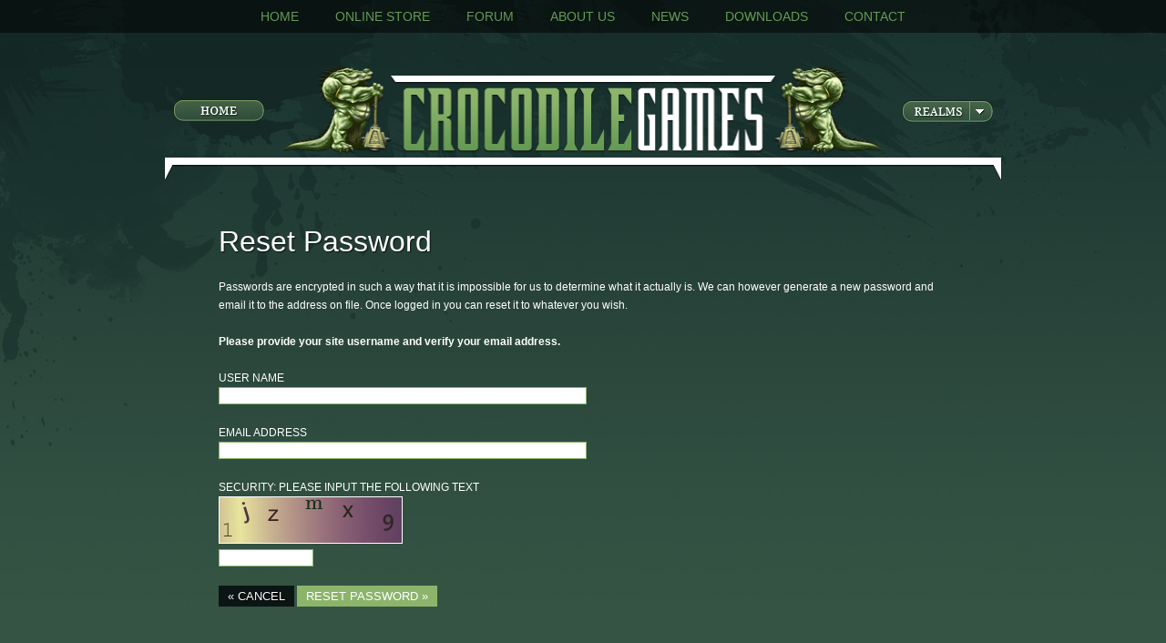

--- FILE ---
content_type: text/html;charset=UTF-8
request_url: https://www.crocodilegames.com/passwordReset.cfm
body_size: 3405
content:
<!DOCTYPE HTML>

<html>
<head>


  <meta http-equiv="Content-Type" content="text/html; charset=utf-8" />
  <meta http-equiv="content-language" content="en">
  <meta http-equiv="X-UA-Compatible" content="IE=8" />

  <meta name="generator" content="textpad 5.0">
  <meta name="author" content="MPZ / RobotPixel.com">
  <meta name="keywords" content="CMS">
  <meta name="description" content="Content Management System">

  <title>Crocodile Games - Creators of WarGods</title>

  <!-- // Favicon // -->
  <link rel="shortcut icon" href="/favicon.ico" type="image/ico" />

  <!-- RSS FEED -->
  <link rel="alternate" type="application/rss+xml" title="Site RSS Feed" href="/siteFeed.cfm" />
  <link rel="image_src" href="/img/crocBadge.jpg" />

  <!-- // Load External StyleSheet // -->
  <link rel="stylesheet" href="/css/coreStyles.css" type="text/css">
  <link rel="stylesheet" href="/themes/1/css/addStyles.css" type="text/css">

  <link rel="stylesheet" href="/css/jquery.lightbox-0.5.css" type="text/css">
  <link rel="stylesheet" href="/css/jquery.ketchup.css" type="text/css">

  <!-- // Additional StyleSheets // -->
  

  <!-- // Load External JavaScript Library & jQuery // -->
  <script type="text/javascript" src="/js/library.js"></script>

  <script type="text/javascript" src="/js/jquery-1.4.1.js"></script>
  <script type="text/javascript" src="/js/jquery-ui-1.8.2.custom.min.js"></script>

  <script type="text/javascript" src="/js/jconfirmaction.jquery.js"></script>
  <script type="text/javascript" src="/js/slideBox.js"></script>
  <script type="text/javascript" src="/js/jquery.lightbox-0.5.min.js"></script>
  <script type="text/javascript" src="/js/jquery.simplemodal-1.3.5.js"></script>

  <script type="text/javascript" src="/js/jquery.ketchup.js"></script>
  <script type="text/javascript" src="/js/jquery.ketchup.messages.js"></script>
  <script type="text/javascript" src="/js/jquery.ketchup.validations.basic.js"></script>



<!-- // Flash Player Version Code // -->
<script type="text/javascript" src="/js/AC_OETags.js"></script>
<script type="text/javascript">
<!--

	// ------------------------------------
	// Globals
	// Major version of Flash required
	  var requiredMajorVersion = 9;
	  // Minor version of Flash required
	  var requiredMinorVersion = 0;
	  // Revision version of Flash required
	  var requiredRevision = 0;
	// ------------------------------------

	$(document).ready(function(){

	    // LightBox Code
	    $('#galleryLB a').lightBox({fixedNavigation:true});

	    $('.modalImg').lightBox({fixedNavigation:true});

		$('img.realmButton').click(function () {
			$('ul.realmMenu').slideToggle('medium');
		});

		// Store Location Modal Window
		$('.locDetail').click(function() {
		    var src = this.id;
			$.modal( '<iframe src="/locationDetail.cfm?storeID=' + src + '" height="280" width="100%" style="border:0">', {
				closeHTML:"",
				overlayClose:true,
				opacity:70
			});
		});

		// Store Image Enlargen
		$('.modalImgX').click(function() {
			var imgSrc = this.href;
			$.modal( '<img src="' + imgSrc + '" style="max-width:100%;">', {
				closeHTML:"",
				overlayClose:true,
				opacity:70
			});
			return false;
		});

		// Run Form Validation
		$('form.valForm').ketchup({
		  validationAttribute: 'rel',
		  errorContainer: $('<div>', {
			'class': 'validate_form',
			html: '<ol></ol>'
		  }),
		  initialPositionContainer: function(errorContainer, field) {
			//errorContainer = the error-container with all childs
			//field = the field that needs to get validated
		  },
		  positionContainer: function(errorContainer, field) {},
		  showContainer: function(errorContainer) {
			errorContainer.slideDown('fast');
		  },
		  hideContainer: function(errorContainer) {
			errorContainer.slideUp('fast');
		  }
		});

		$('.confirm').jConfirmAction();

	});

// -->
</script>

</head>

<body>

<div id="outerShell" align="center">

  <!-- Main Navigation -->
  <div id="headerMenu">      
      <div id="menuBasic"><a href="/index.cfm">Home</a><a href="/store/index.cfm">Online Store</a><a href="/forum/index.cfm">Forum</a><a href="/about.cfm">About Us</a><a href="/press.cfm">News</a><a href="/downloads.cfm">Downloads</a><a href="/contact.cfm">Contact</a></div>
      </div>

  <div id="innerShell">

    <div id="headerShell">
      
<div class="headerContent">

  <table width="900" border="0" cellspacing="0" cellpadding="0" align="center">
    <tr>
      <td width="120" align="left"><a href="/"><img src="/themes/1/img/homeButton.png" width="100" height="25" border="0"></a></td>
      <td align="center" width="660"><a href="/"><img src="/themes/1/img/crocHeader.png" id="masthead" width="660" height="100" border="0"></a></td>
      <td width="120" align="right">
		<div id="button">
		  <img src="/themes/1/img/realmMenu.png" width="100" height="25" class="realmButton">
		  <ul class="realmMenu">
		    <li><a href="/game.cfm?gameID=2">WarGods of &AElig;gyptus</a></li>
		    <li><a href="/game.cfm?gameID=3">WarGods of Olympus</a></li>
		    <li><a href="/game.cfm?gameID=4">WarGods of Hyperborea</a></li>
		  </ul>
		</div>
      </td>
    </tr>
  </table>

</div>

    </div>

    <!-- BEGIN Unique Page Content -->
    <div id="contentShell">
      <div class="textContent" style="padding:50px;">
        
		  <h1>Reset Password</h1>
		  <p>Passwords are encrypted in such a way that it is impossible for us to determine what it actually is. We can however generate a new password and email it to the address on file. Once logged in you can reset it to whatever you wish.</p>
		  <p><b>Please provide your site username and verify your email address.</b></p>
		

		<form name="logIn" method="post" action="/tools/password.cfm?action=reset" class="valForm">

		  <input type="hidden" name="securityText" value="117286D5EB0107936E6BC7D2EE837E5D8D760BD06BF9AEA6306350D8F92FE5C8">

		  <div class="fieldTitle"><span>User Name</span></div>
		  <div class="fieldInput"><input type="text" name="userName" rel="validate(required,username)"></div>

		  <div class="fieldTitle"><span>Email Address</span></div>
		  <div class="fieldInput"><input type="text" name="userEmail" rel="validate(email)"></div>

		  <div class="fieldTitle"><span>Security: PLEASE INPUT THE FOLLOWING TEXT</span></div>
		  <div><img src="/CFFileServlet/_cf_captcha/_captcha_img-15003180039614007.png" style="border: 1px Solid White" alt="" height="50" width="200" />
</div>
		  <div class="fieldInput"><input type="text" name="orderSecurity" rel="validate(required)" style="width:100px;"></div>

		  <div><input type="button" onClick="self.location='';" value="&laquo; CANCEL" class="grayButton"> <input type="submit" value="RESET PASSWORD &raquo;" class="hotButton"></div>
		</form>

        
      </div>
    </div>
    <!-- END Unique Page Content -->


    <div id="footerMenu"><a href="/index.cfm">Home</a><a href="/store/index.cfm">Online Store</a><a href="/forum/index.cfm">Forum</a><a href="/about.cfm">About Us</a><a href="/press.cfm">News</a><a href="/downloads.cfm">Downloads</a><a href="/contact.cfm">Contact</a> </div>
  </div>

  <!-- Begin Footer Content -->
  <div id="footerShell">
    
    <div><a href="/account/">Create Account</a> | Visiting As: <b>guest</b> (US) | <a href="/login.cfm">Log In</a></div>
    
    <div id="finePrint"><a href="/terms.cfm">Terms of Service</a> | Content & Artwork Copyright &copy; 2026 Crocodile Games. All Rights Reserved. | <a href="/privacy.cfm">Privacy Policy</a></div>
  </div>

</div>

<div id="systemMsg" style="display:none;">
  <div class="msgShell">
    <div class="msgContent">
      
      <h4></h4>
      <p></p>
      
      <p style="text-align:center;"><a href="#" onClick="$.modal.close();">Continue</a></p>
    </div>
  </div>
</div>



<!-- Google Analytics --->
<script type="text/javascript">

  var _gaq = _gaq || [];
  _gaq.push(['_setAccount', 'UA-17955209-1']);
  _gaq.push(['_trackPageview']);

  (function() {
    var ga = document.createElement('script'); ga.type = 'text/javascript'; ga.async = true;
    ga.src = ('https:' == document.location.protocol ? 'https://ssl' : 'http://www') + '.google-analytics.com/ga.js';
    var s = document.getElementsByTagName('script')[0]; s.parentNode.insertBefore(ga, s);
  })();

</script>

</body>
</html> 

--- FILE ---
content_type: application/x-javascript
request_url: https://www.crocodilegames.com/js/jquery.ketchup.messages.js
body_size: 481
content:
$.fn.ketchup.messages = {
  'required':     'This field is required.',
  'minlength':    'This field must have a minimal length of $arg1.',
  'maxlength':    'This field must have a maximal length of $arg1.',
  'rangelength':  'This field must have a length between $arg1 and $arg2.',
  'min':          'Must be at least $arg1.',
  'max':          'Can not be greater than $arg1.',
  'range':        'Must be between $arg1 and $arg2.',
  'number':       'Must be a number.',
  'digits':       'Must be digits.',
  'email':        'Must be a valid E-Mail.',
  'url':          'Must be a valid URL.',
  'username':     'Must be a valid username, no spaces or symbols.',
  'match':        'Must match the field above.',
  'date':         'Must be a valid date.',
  'minselect':    'Select at least $arg1 checkboxes.',
  'maxselect':    'Select not more than $arg1 checkboxes.',
  'rangeselect':  'Select between $arg1 and $arg2 checkboxes.',
  'conditional':  'This field is required based on previous answers.',
  'dateformat':   'This date must be in mm/dd/yyyy format.',
  'pastdate':     'This field must have a date less than or equal to the current date.',
  'emailoptional':'Must be a valid E-Mail.',
  'dateoptional': 'Must be a valid date.',
  'zipcode':      'Must be a valid zipcode in the format of xxxxx or xxxxx-xxxx.',
  'phone':        'Must be a valid phone number in the format of xxx-xxxx or xxx-xxx-xxxx.',
  'ssn':          'Must be a valid social security number in the format xxx-xx-xxxx.',
  'notequal':     'This must not be equal to $arg2.',
  'conditionalS':  'This field is required based on previous answers.',
  'conditionalMulti':'This field is required.'
};